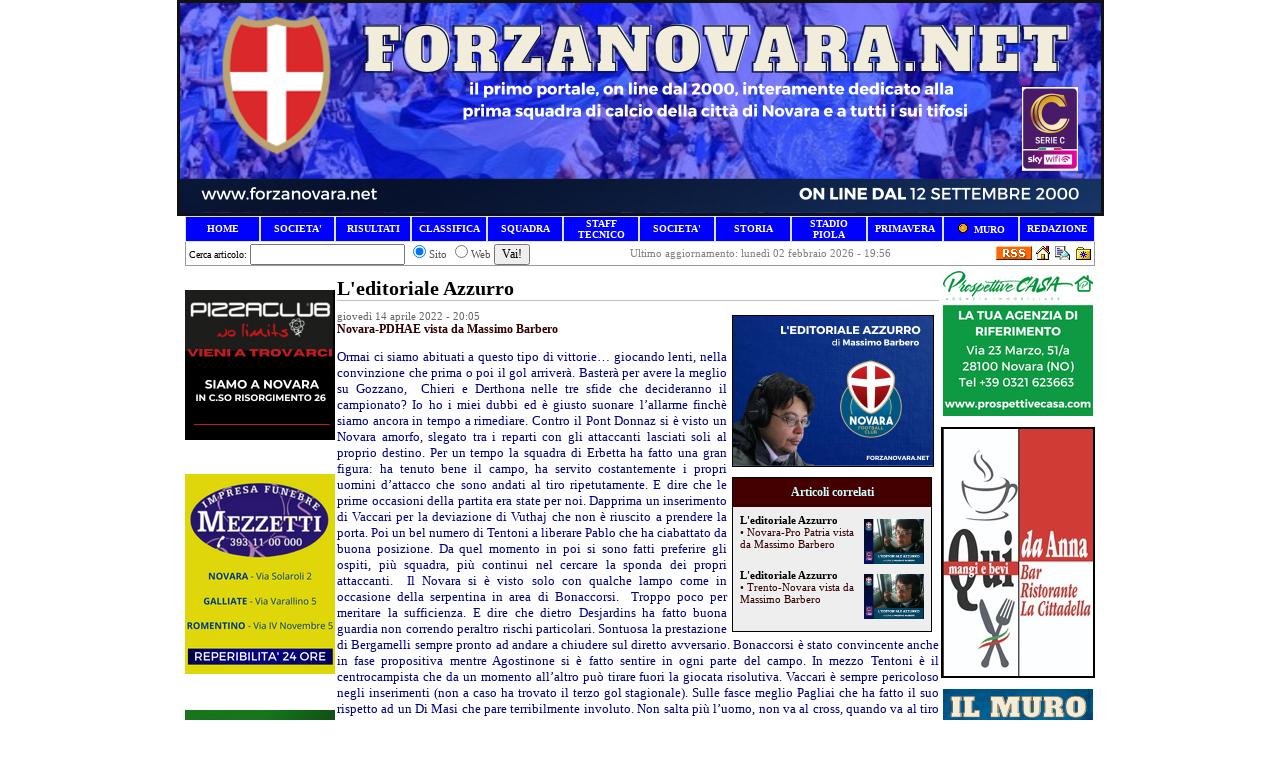

--- FILE ---
content_type: text/html
request_url: http://forzanovara.net/index.php?id=16223
body_size: 741340
content:


<html><head><title>ForzaNovara.net - L'editoriale Azzurro</title>
	<META HTTP-EQUIV="Content-Type" CONTENT="text/html; charset=Windows-1252">
	<META NAME="keywords" CONTENT="Serie B, Lega Pro, Novara, Novara Calcio 1908, Novara Calcio, Novara FC, Calcio, Calcio Flash, Calciomercato, Squadre, Calciatori, Arbitri, C.A.N. C, Partite, Risultati, Classifica, Marcatori, Rosa, Rose, Campionato, Coppa Italia, C1/A, C1/B, tifoseria, schede calciatori, interviste, chat, forum, Web Tv, streaming, televisione, News, news, New, new, Community, community, Forum, Forums, forums, PHP, php, Sondaggio, sondaggio, Commento, commento, Commenti, commenti, Portale, portale, Interattivo, interattivo, Sito Web, sito web, serie b, serie a, Faccioli, Novarello, ">
	<META NAME="description" CONTENT="forzanovara.net - Sito non ufficiale sulla squadra di calcio della città di Novara. IL PRIMO SITO DEDICATO ESCLUSIVAMENTE A TUTTI I TIFOSI AZZURRI ON LINE DAL 2000.">
<link href="favicon.ico" type="image/x-icon" rel="shortcut icon" />
<link href="main/style.css" type="text/css" rel="StyleSheet" />
<link rel="alternate" type="application/rss+xml" title="RSS" href="inc/rss_feed.php?category=Tutto&amount=10" />
</head>
<body topmargin="0" leftmargin="0" marginheight="0" marginwidth="0">
<form>
<center><center>
<div align="center"><center>
<table style="BORDER-COLLAPSE: collapse" width="910" cellpadding="0" bordercolor="#111111" bgcolor="#0000ff">
    <tbody>
        <tr>
            <td height="35" bgcolor="#ffffff">
            <table width="910" cellspacing="0" cellpadding="0" border="0">
                <tbody>
                    <tr>
                        <td bgcolor="#0000ff" align="center"><a href="http://www.forzanovara.net/"><img src="[data-uri]" alt="" /></a></td>
                    </tr>
                </tbody>
            </table>
            </td>
        </tr>
    </tbody>
</table>
</center></div>
<table width="910" height="16" cellspacing="0" cellpadding="0" border="0">
    <tbody>
        <tr valign="middle">
            <td style="BORDER-BOTTOM: rgb(222,227,231) 1px ridge; BORDER-LEFT: rgb(222,227,231) 1px ridge; PADDING-BOTTOM: 1px; PADDING-LEFT: 4px; PADDING-RIGHT: 4px; BORDER-TOP: rgb(222,227,231) 1px ridge; BORDER-RIGHT: rgb(222,227,231) 1px ridge; PADDING-TOP: 1px" width="65" height="15" bgcolor="#0000ff" align="center">
            <p style="MARGIN-TOP: 0px; MARGIN-BOTTOM: 0px" align="center"><font face="Verdana"><a style="FONT-WEIGHT: 700; TEXT-DECORATION: none" href="index.php"><font style="FONT-SIZE: 10px" size="1" color="#ffffff">HOME</font></a></font></p>
            </td>
            <td style="BORDER-BOTTOM: rgb(222,227,231) 1px ridge; BORDER-LEFT: rgb(222,227,231) 1px ridge; PADDING-BOTTOM: 1px; PADDING-LEFT: 4px; PADDING-RIGHT: 4px; BORDER-TOP: rgb(222,227,231) 1px ridge; BORDER-RIGHT: rgb(222,227,231) 1px ridge; PADDING-TOP: 1px" width="65" height="15" bgcolor="#0000ff" align="center">
            <p style="MARGIN-TOP: 0px; MARGIN-BOTTOM: 0px"><strong><font face="Verdana"><a style="text-decoration: none;" href="https://www.forzanovara.net/index.php?canale=societa"><font style="FONT-SIZE: 10px" size="1" color="#ffffff">SOCIETA'</font></a></font></strong></p>
            </td>
            <td style="BORDER-BOTTOM: rgb(222,227,231) 1px ridge; BORDER-LEFT: rgb(222,227,231) 1px ridge; PADDING-BOTTOM: 1px; PADDING-LEFT: 4px; PADDING-RIGHT: 4px; BORDER-TOP: rgb(222,227,231) 1px ridge; BORDER-RIGHT: rgb(222,227,231) 1px ridge; PADDING-TOP: 1px" width="65" height="15" bgcolor="#0000ff" align="center">
            <p style="MARGIN-TOP: 0px; MARGIN-BOTTOM: 0px"><font face="Verdana"><a style="FONT-WEIGHT: 700; TEXT-DECORATION: none" href="http://www.forzanovara.net/index.php?canale=prova1"><font style="FONT-SIZE: 10px" size="1" color="#ffffff">RISULTATI</font></a></font></p>
            </td>
            <td style="BORDER-BOTTOM: rgb(222,227,231) 1px ridge; BORDER-LEFT: rgb(222,227,231) 1px ridge; PADDING-BOTTOM: 1px; PADDING-LEFT: 4px; PADDING-RIGHT: 4px; BORDER-TOP: rgb(222,227,231) 1px ridge; BORDER-RIGHT: rgb(222,227,231) 1px ridge; PADDING-TOP: 1px" width="65" height="15" bgcolor="#0000ff" align="center">
            <p style="MARGIN-TOP: 0px; MARGIN-BOTTOM: 0px"><font face="Verdana"><a style="FONT-WEIGHT: 700; TEXT-DECORATION: none" href="index.php?canale=calendario"><font style="FONT-SIZE: 10px" size="1" color="#ffffff">CLASSIFICA</font></a></font></p>
            </td>
            <td style="BORDER-BOTTOM: rgb(222,227,231) 1px ridge; BORDER-LEFT: rgb(222,227,231) 1px ridge; PADDING-BOTTOM: 1px; PADDING-LEFT: 4px; PADDING-RIGHT: 4px; BORDER-TOP: rgb(222,227,231) 1px ridge; BORDER-RIGHT: rgb(222,227,231) 1px ridge; PADDING-TOP: 1px" width="65" height="15" bgcolor="#0000ff" align="center">
            <p style="MARGIN-TOP: 0px; MARGIN-BOTTOM: 0px"><a style="FONT-WEIGHT: 700; TEXT-DECORATION: none" href="index.php?canale=rosa"><font style="FONT-SIZE: 10px" size="1" color="#ffffff"><font face="Verdana">SQUADRA</font><br /></font></a></p>
            </td>
            <td style="BORDER-BOTTOM: rgb(222,227,231) 1px ridge; BORDER-LEFT: rgb(222,227,231) 1px ridge; PADDING-BOTTOM: 1px; PADDING-LEFT: 4px; PADDING-RIGHT: 4px; BORDER-TOP: rgb(222,227,231) 1px ridge; BORDER-RIGHT: rgb(222,227,231) 1px ridge; PADDING-TOP: 1px" width="65" height="15" bgcolor="#0000ff" align="center">
            <p style="MARGIN-TOP: 0px; MARGIN-BOTTOM: 0px"><font face="Verdana"><a style="FONT-WEIGHT: 700; TEXT-DECORATION: none" href="index.php?canale=staff"><font style="FONT-SIZE: 10px" size="1" color="#ffffff">STAFF TECNICO</font></a></font></p>
            </td>
            <td style="BORDER-BOTTOM: rgb(222,227,231) 1px ridge; BORDER-LEFT: rgb(222,227,231) 1px ridge; PADDING-BOTTOM: 1px; PADDING-LEFT: 4px; PADDING-RIGHT: 4px; BORDER-TOP: rgb(222,227,231) 1px ridge; BORDER-RIGHT: rgb(222,227,231) 1px ridge; PADDING-TOP: 1px" width="65" height="15" bgcolor="#0000ff" align="center">
            <p style="MARGIN-TOP: 0px; MARGIN-BOTTOM: 0px"><font face="Verdana"><a style="FONT-WEIGHT: 700; TEXT-DECORATION: none" href="index.php?canale=societa"><font style="FONT-SIZE: 10px" size="1" color="#ffffff">SOCIETA'</font></a></font></p>
            </td>
            <td style="BORDER-BOTTOM: rgb(222,227,231) 1px ridge; BORDER-LEFT: rgb(222,227,231) 1px ridge; PADDING-BOTTOM: 1px; PADDING-LEFT: 4px; PADDING-RIGHT: 4px; BORDER-TOP: rgb(222,227,231) 1px ridge; BORDER-RIGHT: rgb(222,227,231) 1px ridge; PADDING-TOP: 1px" width="65" height="15" bgcolor="#0000ff" align="center">
            <p style="MARGIN-TOP: 0px; MARGIN-BOTTOM: 0px"><font face="Verdana"><a style="FONT-WEIGHT: 700; TEXT-DECORATION: none" href="index.php?canale=storia"><font style="FONT-SIZE: 10px" size="1" color="#ffffff">STORIA</font></a></font></p>
            </td>
            <td style="BORDER-BOTTOM: rgb(222,227,231) 1px ridge; BORDER-LEFT: rgb(222,227,231) 1px ridge; PADDING-BOTTOM: 1px; PADDING-LEFT: 4px; PADDING-RIGHT: 4px; BORDER-TOP: rgb(222,227,231) 1px ridge; BORDER-RIGHT: rgb(222,227,231) 1px ridge; PADDING-TOP: 1px" width="65" height="15" bgcolor="#0000ff" align="center">
            <p style="MARGIN-TOP: 0px; MARGIN-BOTTOM: 0px"><font face="Verdana"><a style="FONT-WEIGHT: 700; TEXT-DECORATION: none" href="index.php?canale=stadio"><font style="FONT-SIZE: 10px" size="1" color="#ffffff">STADIO PIOLA</font></a></font></p>
            </td>
            <td style="BORDER-BOTTOM: rgb(222,227,231) 1px ridge; BORDER-LEFT: rgb(222,227,231) 1px ridge; PADDING-BOTTOM: 1px; PADDING-LEFT: 4px; PADDING-RIGHT: 4px; BORDER-TOP: rgb(222,227,231) 1px ridge; BORDER-RIGHT: rgb(222,227,231) 1px ridge; PADDING-TOP: 1px" width="65" height="15" bgcolor="#0000ff" align="center">
            <p style="MARGIN-TOP: 0px; MARGIN-BOTTOM: 0px"><a href="http://www.forzanovara.net/index.php?canale=link"><strong><font face="Verdana"><font style="FONT-SIZE: 10px" size="1" color="#ffffff">PRIMAVERA</font></font></strong></a></p>
            </td>
            <td style="BORDER-BOTTOM: rgb(222,227,231) 1px ridge; BORDER-LEFT: rgb(222,227,231) 1px ridge; PADDING-BOTTOM: 1px; PADDING-LEFT: 4px; PADDING-RIGHT: 4px; BORDER-TOP: rgb(222,227,231) 1px ridge; BORDER-RIGHT: rgb(222,227,231) 1px ridge; PADDING-TOP: 1px" width="65" height="15" bgcolor="#0000ff" align="center">
            <p style="MARGIN-TOP: 0px; MARGIN-BOTTOM: 0px"><font size="1"><font color="#ffffff"><img alt="" src="http://www.forzanovara.net/images/led.gif" /><font style="FONT-SIZE: 10px">&nbsp; </font></font></font><font face="Verdana"><a style="FONT-WEIGHT: 700; TEXT-DECORATION: none" href="http://www.forzanovara.net/murotifosi/"><font style="FONT-SIZE: 10px"><font style="FONT-SIZE: 10px" size="1" color="#ffffff">MURO</font></font></a></font></p>
            </td>
            <td style="BORDER-BOTTOM: rgb(222,227,231) 1px ridge; BORDER-LEFT: rgb(222,227,231) 1px ridge; PADDING-BOTTOM: 1px; PADDING-LEFT: 4px; PADDING-RIGHT: 4px; BORDER-TOP: rgb(222,227,231) 1px ridge; BORDER-RIGHT: rgb(222,227,231) 1px ridge; PADDING-TOP: 1px" width="65" height="15" bgcolor="#0000ff" align="center"><font face="Verdana"><a style="FONT-WEIGHT: 700; TEXT-DECORATION: none" href="index.php?canale=redazione"><font style="FONT-SIZE: 10px" size="1" color="#ffffff">REDAZIONE</font></a></font></td>
        </tr>
    </tbody>
</table>
</center><center>
<table style="BORDER-BOTTOM: rgb(153,153,153) 1px solid; BORDER-LEFT: rgb(153,153,153) 1px solid; BORDER-RIGHT: rgb(153,153,153) 1px solid" width="910" cellspacing="0" cellpadding="0" border="0">
    <tbody>
        <tr>
            <td>
            <p style="MARGIN-TOP: 0px; MARGIN-BOTTOM: 0px"><font size="1" face="Verdana">&nbsp;Cerca articolo:</font> <input type="text" name="words" size="20">
<input type="radio" NAME="where" value="1" checked><font STYLE="color:#555555; font-family:Tahoma; font-size:11; font-weight:normal;">Sito</font>
<input type="radio" NAME="where" value="2"><font STYLE="color:#555555; font-family:Tahoma; font-size:11; font-weight:normal;">Web</font>

<INPUT TYPE="submit" NAME="go" VALUE="Vai!">
</p>
            </td>
            <td>
	<FONT color="gray" face=tahoma STYLE="font-size: 11px;">Ultimo aggiornamento: lunedì 02 febbraio 2026 - 19:56</FONT>


</td>
            <td align="right"><a href="inc/rss_feed.php?category=Tutto&amount=10" target="_blank"><img alt="10 ultimi articoli pubblicati" src="inc/images/xml.gif" border="0"></a>	<a href="javascript:document.all[0].style.behavior='url(#default#homepage)';document.all[0].setHomePage(location.href);"><img src="inc/images/home.gif" alt="Fai di questo sito la tua Homepage" border="0" ></a>
	<a href="mailto:redazione@forzanovara.net"><img src="inc/images/e-mail.gif" alt="Inviaci una e-mail" border="0"></a>

	<SCRIPT language=JavaScript>
		var bookmarkurl="http://forzanovara.net"
		var bookmarktitle=" ForzaNovara.net "
		document.write('<a href="javascript:window.external.AddFavorite(bookmarkurl,bookmarktitle);"><img src="inc/images/favorit.gif" border=0 hspace=2 alt="Aggiungi ai Preferiti"></a>');
	</SCRIPT>

<br /></td>
        </tr>
    </tbody>
</table>
</center><center>
<table width="910" cellspacing="0" cellpadding="0" border="0">
    <tbody>
        <tr>
            <td width="150" valign="top" bgcolor="#ffffff" align="left">
            <table width="150" cellspacing="0" cellpadding="0" border="0">
                <tbody>
                    <tr>
                        <td width="50" bgcolor="#ffffff">
                        <div align="left">
                        <p style="MARGIN-TOP: 0px; MARGIN-BOTTOM: 0px" align="center"><strong><font style="FONT-SIZE: 11px" face="Verdana"><font color="#FFFFFF">.</font></font></strong></p>
                        <p style="MARGIN-TOP: 0px; MARGIN-BOTTOM: 0px" align="center"><strong><font style="FONT-SIZE: 11px" face="Verdana"><font color="#FFFFFF">.</font><br /></font></strong></p>
                        <p style="MARGIN-TOP: 0px; MARGIN-BOTTOM: 0px" align="center"><a href="https://pizzaclubnolimits.com/"><strong><font style="FONT-SIZE: 11px" face="Verdana"><img src="[data-uri]" alt="" /></font></strong></a></p>
                        <p align="left"><font color="#ffffff">.</font><br /></p>
                        <p style="MARGIN-TOP: 0px; MARGIN-BOTTOM: 0px" align="center"><a href="https://www.impresafunebremezzetti.it/"><font style="FONT-SIZE: 11px" face="Verdana"><strong><img src="[data-uri]" alt="" /></strong></font></a></p>
                        <p style="MARGIN-TOP: 0px; MARGIN-BOTTOM: 0px"><font color="#FFFFFF">.</font></p>
                        <p style="MARGIN-TOP: 0px; MARGIN-BOTTOM: 0px"><font color="#FFFFFF">.</font><br /></p>
                        <p style="MARGIN-TOP: 0px; MARGIN-BOTTOM: 0px"><font color="#FFFFFF">.</font></p>
                        <p style="MARGIN-TOP: 0px; MARGIN-BOTTOM: 0px"><font size="1" face="Verdana" color="#FFFFFF"><strong><a href="https://www.diretta.it/squadra/novara/rPRQmc5D"><img src="[data-uri]" alt="" /></a></strong></font></p>
                        <p style="MARGIN-TOP: 0px; MARGIN-BOTTOM: 0px" align="center"><strong><font style="FONT-SIZE: 11px" face="Verdana"><font color="#FFFFFF">.</font></font></strong><font size="1" face="Verdana" color="#FFFFFF"><a href="https://www.diretta.it/squadra/novara/rPRQmc5D">sito partner</a></font></p>
                        <p style="MARGIN-TOP: 0px; MARGIN-BOTTOM: 0px"><font color="#FFFFFF">.</font></p>
                        <p style="MARGIN-TOP: 0px; MARGIN-BOTTOM: 0px"><font color="#FFFFFF">.<br /></font></p>
                        <p style="MARGIN-TOP: 0px; MARGIN-BOTTOM: 0px"><strong><font style="FONT-SIZE: 11px" face="Verdana">&raquo; TUTTE LE NEWS<br /></font></strong></p>
                        </div>
                        </td>
                    </tr>
                    <tr>
                        <td bgcolor="#f6f6f6"><font class="content">	<table width="100%" border="0" cellspacing="0" cellpadding="1" style="border-top-width:1px; border-top-style:solid; border-top-color:#ffffff; border-left-width:1px; border-left-style:solid; border-left-color:#ffffff; border-right-width:1px; border-right-style:solid; border-right-color:#ffffff;">
	
	<tr><td colspan="2" bgcolor=#0000ff style="border-bottom-width:1px; border-bottom-style: solid; border-bottom-color:#ffffff;">
	&nbsp;<img src="upload/Image/cat_bullet.gif" border="0" align="absmiddle">&nbsp;	<a href="index.php?cat_id=NOVARA+FC" style="text-decoration:none;color:#ffffff; font-family:Verdana; font-size:11; font-weight:bold;">NOVARA FC</a>

	
	
	</td></tr>
	
	
	<tr><td colspan="2" bgcolor=#0000ff style="border-bottom-width:1px; border-bottom-style: solid; border-bottom-color:#ffffff;">
	&nbsp;<img src="upload/Image/cat_bullet.gif" border="0" align="absmiddle">&nbsp;	<a href="index.php?cat_id=EDITORIALI" style="text-decoration:none;color:#ffffff; font-family:Verdana; font-size:11; font-weight:bold;">EDITORIALI</a>

	
	
	</td></tr>
	
	
	<tr><td colspan="2" bgcolor=#0000ff style="border-bottom-width:1px; border-bottom-style: solid; border-bottom-color:#ffffff;">
	&nbsp;<img src="upload/Image/cat_bullet.gif" border="0" align="absmiddle">&nbsp;	<a href="index.php?cat_id=INTERVISTE" style="text-decoration:none;color:#ffffff; font-family:Verdana; font-size:11; font-weight:bold;">INTERVISTE</a>

	
	
	</td></tr>
	
	
	<tr><td colspan="2" bgcolor=#0000ff style="border-bottom-width:1px; border-bottom-style: solid; border-bottom-color:#ffffff;">
	&nbsp;<img src="upload/Image/cat_bullet.gif" border="0" align="absmiddle">&nbsp;	<a href="index.php?cat_id=CALCIO+MERCATO" style="text-decoration:none;color:#ffffff; font-family:Verdana; font-size:11; font-weight:bold;">CALCIO MERCATO</a>

	
	
	</td></tr>
	
	
	<tr><td colspan="2" bgcolor=#0000ff style="border-bottom-width:1px; border-bottom-style: solid; border-bottom-color:#ffffff;">
	&nbsp;<img src="upload/Image/cat_bullet.gif" border="0" align="absmiddle">&nbsp;	<a href="index.php?cat_id=SETT.+GIOVANILE" style="text-decoration:none;color:#ffffff; font-family:Verdana; font-size:11; font-weight:bold;">SETT. GIOVANILE</a>

	
	
	</td></tr>
	
	
	<tr><td colspan="2" bgcolor=#0000ff style="border-bottom-width:1px; border-bottom-style: solid; border-bottom-color:#ffffff;">
	&nbsp;<img src="upload/Image/cat_bullet.gif" border="0" align="absmiddle">&nbsp;	<a href="index.php?cat_id=RADIO+AZZURRA" style="text-decoration:none;color:#ffffff; font-family:Verdana; font-size:11; font-weight:bold;">RADIO AZZURRA</a>

	
	
	</td></tr>
	
	
	<tr><td colspan="2" bgcolor=#0000ff style="border-bottom-width:1px; border-bottom-style: solid; border-bottom-color:#ffffff;">
	&nbsp;<img src="upload/Image/cat_bullet.gif" border="0" align="absmiddle">&nbsp;	<a href="index.php?cat_id=IL+FEDELISSIMO" style="text-decoration:none;color:#ffffff; font-family:Verdana; font-size:11; font-weight:bold;">IL FEDELISSIMO</a>

	
	
	</td></tr>
	
	
	<tr><td colspan="2" bgcolor=#0000ff style="border-bottom-width:1px; border-bottom-style: solid; border-bottom-color:#ffffff;">
	&nbsp;<img src="upload/Image/cat_bullet.gif" border="0" align="absmiddle">&nbsp;	<a href="index.php?cat_id=NOVARA+SENIOR" style="text-decoration:none;color:#ffffff; font-family:Verdana; font-size:11; font-weight:bold;">NOVARA SENIOR</a>

	
	
	</td></tr>
	
	
	<tr><td colspan="2" bgcolor=#0000ff style="border-bottom-width:1px; border-bottom-style: solid; border-bottom-color:#ffffff;">
	&nbsp;<img src="upload/Image/cat_bullet.gif" border="0" align="absmiddle">&nbsp;	<a href="index.php?cat_id=ARCHIVIO+FOTO" style="text-decoration:none;color:#ffffff; font-family:Verdana; font-size:11; font-weight:bold;">ARCHIVIO FOTO</a>

	
	
	</td></tr>
	
	
	<tr><td colspan="2" bgcolor=#0000ff style="border-bottom-width:1px; border-bottom-style: solid; border-bottom-color:#ffffff;">
	&nbsp;<img src="upload/Image/cat_bullet.gif" border="0" align="absmiddle">&nbsp;	<a href="index.php?cat_id=INFO+DAI+TIFOSI" style="text-decoration:none;color:#ffffff; font-family:Verdana; font-size:11; font-weight:bold;">INFO DAI TIFOSI</a>

	
	
	</td></tr>
	
	
	<tr><td colspan="2" bgcolor=#0000ff style="border-bottom-width:1px; border-bottom-style: solid; border-bottom-color:#ffffff;">
	&nbsp;<img src="upload/Image/cat_bullet.gif" border="0" align="absmiddle">&nbsp;	<a href="index.php?cat_id=A.+TIFOSI+NOVARA" style="text-decoration:none;color:#ffffff; font-family:Verdana; font-size:11; font-weight:bold;">A. TIFOSI NOVARA</a>

	
	
	</td></tr>
	
	
	<tr><td colspan="2" bgcolor=#0000ff style="border-bottom-width:1px; border-bottom-style: solid; border-bottom-color:#ffffff;">
	&nbsp;<img src="upload/Image/cat_bullet.gif" border="0" align="absmiddle">&nbsp;	<a href="index.php?cat_id=VARIE" style="text-decoration:none;color:#ffffff; font-family:Verdana; font-size:11; font-weight:bold;">VARIE</a>

	
	
	</td></tr>
	
	
</table>
</font></td>
                    </tr>
                </tbody>
            </table>
            &nbsp;
            <table width="150" cellspacing="0" cellpadding="0" border="0">
                <tbody>
                    <tr>
                        <td width="150" bgcolor="#ffffff" align="center">
                        <p style="MARGIN-TOP: 0px; MARGIN-BOTTOM: 0px" align="left"><strong><font style="FONT-SIZE: 11px" face="Verdana, Arial, Helvetica, sans-serif">&raquo; SPECIALI<br /></font></strong></p>
                        </td>
                    </tr>
                    <tr>
                        <td style="BORDER-BOTTOM: rgb(255,255,255) 1px solid; BORDER-LEFT: rgb(255,255,255) 1px solid; BORDER-TOP: rgb(255,255,255) 1px solid; BORDER-RIGHT: rgb(255,255,255) 1px solid" width="150" height="9" bgcolor="#0000ff" align="left">
                        <p style="MARGIN-TOP: 0px; MARGIN-BOTTOM: 0px"><strong><font size="2" face="Verdana" color="#ffffff">&nbsp;<a style="COLOR: rgb(255,255,255); TEXT-DECORATION: none" href="index.php?canale=partite1213">Le partite Azzurre&nbsp;</a></font></strong></p>
                        </td>
                    </tr>
                    <tr>
                        <td style="BORDER-BOTTOM: rgb(255,255,255) 1px solid; BORDER-LEFT: rgb(255,255,255) 1px solid; BORDER-TOP: rgb(255,255,255) 1px solid; BORDER-RIGHT: rgb(255,255,255) 1px solid" width="150" height="9" bgcolor="#0000ff" align="left">
                        <p style="MARGIN-TOP: 0px; MARGIN-BOTTOM: 0px"><strong><font size="2" face="Verdana" color="#ffffff">&nbsp;<a style="COLOR: rgb(255,255,255); TEXT-DECORATION: none" href="index.php?canale=archivio_campionati">Archivio Campionati</a></font></strong></p>
                        </td>
                    </tr>
                    <tr>
                        <td style="BORDER-BOTTOM: rgb(255,255,255) 1px solid; BORDER-LEFT: rgb(255,255,255) 1px solid; BORDER-TOP: rgb(255,255,255) 1px solid; BORDER-RIGHT: rgb(255,255,255) 1px solid" width="150" height="9" bgcolor="#0000ff" align="left">
                        <p style="MARGIN-TOP: 0px; MARGIN-BOTTOM: 0px"><strong><font size="2" face="Verdana" color="#ffffff">&nbsp;<a style="COLOR: rgb(255,255,255); TEXT-DECORATION: none" href="index.php?canale=protagonisti">Protagonisti Azzurri</a></font></strong></p>
                        </td>
                    </tr>
                    <tr>
                        <td style="BORDER-BOTTOM: rgb(255,255,255) 1px solid; BORDER-LEFT: rgb(255,255,255) 1px solid; BORDER-TOP: rgb(255,255,255) 1px solid; BORDER-RIGHT: rgb(255,255,255) 1px solid" width="150" height="9" bgcolor="#0000ff" align="left">
                        <p style="MARGIN-TOP: 0px; MARGIN-BOTTOM: 0px"><strong><font size="2" face="Verdana" color="#ffffff">&nbsp;<a style="COLOR: rgb(255,255,255); TEXT-DECORATION: none" href="index.php?canale=tifosi">La Curva Nord</a></font></strong></p>
                        </td>
                    </tr>
                    <tr>
                        <td bgcolor="#ffffff"><font style="FONT-SIZE: 11px" face="Verdana"><strong><font color="#FFFFFF">.</font><font color="#ffffff">.</font></strong></font><br />
                        <p align="center"><a href="http://www.radioazzurra.net/"><font style="FONT-SIZE: 11px" face="Verdana"><strong><img src="[data-uri]" alt="" /></strong></font></a></p>
                        <font style="FONT-SIZE: 11px" face="Verdana"><strong><font color="#ffffff">.PP<br />.P<br /></font></strong></font></td>
                    </tr>
                </tbody>
            </table>
            <table width="150" cellspacing="0" cellpadding="0" border="0">
                <tbody>
                    <tr>
                        <td bgcolor="#ffffff">
                        <p style="MARGIN-TOP: 0px; MARGIN-BOTTOM: 0px"><font class="content"><iframe marginheight="0" src="http://www.forzanovara.net/GSC/addon/mini/lmo-mininext.php?file=2526.l98&amp;" marginwidth="0" scrolling="no" width="150" height="144" frameborder="0">&amp;amp;amp;amp;amp;amp;amp;amp;amp;amp;amp;amp;amp;amp;amp;amp;amp;amp;amp;amp;amp;amp;amp;amp;amp;amp;amp;amp;amp;amp;amp;amp;amp;amp;amp;amp;amp;amp;amp;amp;amp;amp;amp;amp;amp;amp;amp;amp;amp;amp;amp;amp;amp;amp;amp;amp;amp;amp;amp;amp;amp;amp;amp;amp;amp;amp;amp;amp;amp;amp;amp;amp;amp;amp;amp;amp;amp;amp;amp;amp;amp;amp;amp;amp;amp;amp;amp;amp;amp;amp;amp;amp;amp;amp;amp;amp;amp;amp;amp;amp;amp;amp;amp;amp;amp;amp;amp;amp;amp;amp;amp;amp;amp;amp;amp;amp;amp;amp;amp;amp;amp;amp;amp;amp;amp;amp;amp;amp;amp;amp;amp;amp;amp;amp;amp;amp;amp;amp;amp;amp;amp;amp;amp;amp;amp;amp;amp;amp;amp;amp;amp;amp;amp;amp;amp;amp;amp;amp;amp;amp;amp;amp;amp;amp;amp;amp;amp;amp;amp;amp;amp;amp;amp;amp;amp;amp;amp;amp;amp;amp;amp;amp;amp;amp;amp;amp;amp;amp;amp;amp;amp;amp;amp;amp;amp;amp;amp;amp;amp;amp;amp;amp;amp;amp;amp;amp;amp;amp;amp;amp;amp;amp;amp;amp;amp;amp;amp;amp;amp;amp;amp;amp;amp;amp;amp;amp;amp;amp;amp;amp;amp;amp;lt;br /&amp;amp;amp;amp;amp;amp;amp;amp;amp;amp;amp;amp;amp;amp;amp;amp;amp;amp;amp;amp;amp;amp;amp;amp;amp;amp;amp;amp;amp;amp;amp;amp;amp;amp;amp;amp;amp;amp;amp;amp;amp;amp;amp;amp;amp;amp;amp;amp;amp;amp;amp;amp;amp;amp;amp;amp;amp;amp;amp;amp;amp;amp;amp;amp;amp;amp;amp;amp;amp;amp;amp;amp;amp;amp;amp;amp;amp;amp;amp;amp;amp;amp;amp;amp;amp;amp;amp;amp;amp;amp;amp;amp;amp;amp;amp;amp;amp;amp;amp;amp;amp;amp;amp;amp;amp;amp;amp;amp;amp;amp;amp;amp;amp;amp;amp;amp;amp;amp;amp;amp;amp;amp;amp;amp;amp;amp;amp;amp;amp;amp;amp;amp;amp;amp;amp;amp;amp;amp;amp;amp;amp;amp;amp;amp;amp;amp;amp;amp;amp;amp;amp;amp;amp;amp;amp;amp;amp;amp;amp;amp;amp;amp;amp;amp;amp;amp;amp;amp;amp;amp;amp;amp;amp;amp;amp;amp;amp;amp;amp;amp;amp;amp;amp;amp;amp;amp;amp;amp;amp;amp;amp;amp;amp;amp;amp;amp;amp;amp;amp;amp;amp;amp;amp;amp;amp;amp;amp;amp;amp;amp;amp;amp;amp;amp;amp;amp;amp;amp;amp;amp;amp;amp;amp;amp;amp;amp;amp;amp;amp;amp;amp;amp;gt;</iframe></font></p>
                        </td>
                    </tr>
                </tbody>
            </table>
            <table width="150" cellspacing="0" cellpadding="0" border="0">
                <tbody>
                    <tr>
                        <td bgcolor="#ffffff">
                        <p style="MARGIN-TOP: 0px; MARGIN-BOTTOM: 0px"><iframe marginheight="0" src="http://www.forzanovara.net/GSC/addon/mini/lmo-minitab.php?mini_liga=2526.l98&amp;" marginwidth="0" scrolling="no" width="150" height="310" frameborder="0">&amp;amp;amp;amp;amp;amp;amp;amp;amp;amp;amp;amp;amp;amp;amp;amp;amp;amp;amp;amp;amp;amp;amp;amp;amp;amp;amp;amp;amp;amp;amp;amp;amp;amp;amp;amp;amp;amp;amp;amp;amp;amp;amp;amp;amp;amp;amp;amp;amp;amp;amp;amp;amp;amp;amp;amp;amp;amp;amp;amp;amp;amp;amp;amp;amp;amp;amp;amp;amp;amp;amp;amp;amp;amp;amp;amp;amp;amp;amp;amp;amp;amp;amp;amp;amp;amp;amp;amp;amp;amp;amp;amp;amp;amp;amp;amp;amp;amp;amp;amp;amp;amp;amp;amp;amp;amp;amp;amp;amp;amp;amp;amp;amp;amp;amp;amp;amp;amp;amp;amp;amp;amp;amp;amp;amp;amp;amp;amp;amp;amp;amp;amp;amp;amp;amp;amp;amp;amp;amp;amp;amp;amp;amp;amp;amp;amp;amp;amp;amp;amp;amp;amp;amp;amp;amp;amp;amp;amp;amp;amp;amp;amp;amp;amp;amp;amp;amp;amp;amp;amp;amp;amp;amp;amp;amp;amp;amp;amp;amp;amp;amp;amp;amp;amp;amp;amp;amp;amp;amp;amp;amp;amp;amp;amp;amp;amp;amp;amp;amp;amp;amp;amp;amp;amp;amp;amp;amp;amp;amp;amp;amp;amp;amp;amp;amp;amp;amp;amp;amp;amp;amp;amp;amp;amp;amp;amp;amp;amp;amp;amp;amp;amp;amp;amp;amp;amp;amp;amp;amp;amp;amp;amp;amp;amp;amp;amp;amp;amp;amp;amp;amp;amp;amp;amp;amp;amp;amp;amp;amp;amp;amp;amp;amp;amp;amp;amp;amp;amp;amp;amp;amp;amp;amp;amp;amp;amp;lt;br /&amp;amp;amp;amp;amp;amp;amp;amp;amp;amp;amp;amp;amp;amp;amp;amp;amp;amp;amp;amp;amp;amp;amp;amp;amp;amp;amp;amp;amp;amp;amp;amp;amp;amp;amp;amp;amp;amp;amp;amp;amp;amp;amp;amp;amp;amp;amp;amp;amp;amp;amp;amp;amp;amp;amp;amp;amp;amp;amp;amp;amp;amp;amp;amp;amp;amp;amp;amp;amp;amp;amp;amp;amp;amp;amp;amp;amp;amp;amp;amp;amp;amp;amp;amp;amp;amp;amp;amp;amp;amp;amp;amp;amp;amp;amp;amp;amp;amp;amp;amp;amp;amp;amp;amp;amp;amp;amp;amp;amp;amp;amp;amp;amp;amp;amp;amp;amp;amp;amp;amp;amp;amp;amp;amp;amp;amp;amp;amp;amp;amp;amp;amp;amp;amp;amp;amp;amp;amp;amp;amp;amp;amp;amp;amp;amp;amp;amp;amp;amp;amp;amp;amp;amp;amp;amp;amp;amp;amp;amp;amp;amp;amp;amp;amp;amp;amp;amp;amp;amp;amp;amp;amp;amp;amp;amp;amp;amp;amp;amp;amp;amp;amp;amp;amp;amp;amp;amp;amp;amp;amp;amp;amp;amp;amp;amp;amp;amp;amp;amp;amp;amp;amp;amp;amp;amp;amp;amp;amp;amp;amp;amp;amp;amp;amp;amp;amp;amp;amp;amp;amp;amp;amp;amp;amp;amp;amp;amp;amp;amp;amp;amp;amp;amp;amp;amp;amp;amp;amp;amp;amp;amp;amp;amp;amp;amp;amp;amp;amp;amp;amp;amp;amp;amp;amp;amp;amp;amp;amp;amp;amp;amp;amp;amp;amp;amp;amp;amp;amp;amp;amp;amp;amp;amp;amp;amp;amp;gt;</iframe></p>
                        </td>
                    </tr>
                </tbody>
            </table>
            <table name="MainMenu" width="150" height="1" cellpadding="0" border="0">
                <tbody>
                    <tr>
                        <td width="150" bgcolor="#ffffff" align="center"><font style="FONT-SIZE: 11px" face="Verdana, Arial, Helvetica, sans-serif"><strong>
                        <p style="MARGIN-TOP: 0px; MARGIN-BOTTOM: 0px" align="left"><br /></p>
                        </strong></font></td>
                    </tr>
                </tbody>
            </table>
            </td>
            <td valign="top" align="left">
            <p><table width="100%" border="0" cellspacing="0" cellpadding="2"><tr><td><table width="100%" border="0"><tr><td height=5></td></tr></table>
<font STYLE="color:#000000; font-family:Verdana; font-size:20; font-weight:bold;">L'editoriale Azzurro</font>
<table width="100%" border="0" style="border-top: 1px solid Silver;"><tr><td height=5></td></tr></table>

<table border="0" cellspacing="0" cellpadding="5" align="right"><tr><td valign="top">


			<IMG SRC="upload/images/1649959519.png" width="200"  style="border: 1px solid Black;">
</td></tr><tr><td>




<table width="200" border="0" cellspacing="0" cellpadding="7" style="border: 1px solid #000000; background: #eeeeee;">
<tr>
	<td align="center" bgcolor="#440000"><font STYLE="color:#ccffff; font-family:Verdana; font-size:12; font-weight:bold;">Articoli correlati</font></td>
</tr>
<tr>
	<td>

<table width="100%" border="0" cellspacing="0" cellpadding="0">
<tr><td>
				<a href="index.php?id=20018" STYLE="color:#000000; font-family:Tahoma; font-size:11; font-weight:bold;">L'editoriale Azzurro</a>
				<a href="index.php?id=20018"><IMG SRC="upload/thumbnails/1769423433.png" vspace="5"  align="right" width="60" ></a><br><font STYLE="color:#330000; font-family:Tahoma; font-size:11; font-weight:normal;">&#8226;&nbsp;Novara-Pro Patria vista da Massimo Barbero</font></td></tr><tr><td>
				<a href="index.php?id=19989" STYLE="color:#000000; font-family:Tahoma; font-size:11; font-weight:bold;">L'editoriale Azzurro</a>
				<a href="index.php?id=19989"><IMG SRC="upload/thumbnails/1768736506.png" vspace="5"  align="right" width="60" ></a><br><font STYLE="color:#330000; font-family:Tahoma; font-size:11; font-weight:normal;">&#8226;&nbsp;Trento-Novara vista da Massimo Barbero</font></td></tr></table>

	</td>
</tr>
</table>


</td></tr></table>
				
				
<font style="color: 666666; font-family:verdana; font-size:11px;">giovedì 14 aprile 2022 - 20:05</FONT><br>
        <font STYLE="color:#330000; font-family:Verdana; font-size:12; font-weight:bold;">Novara-PDHAE vista da Massimo Barbero</font><br><br><div align="justify"><font size="2" face="Verdana" color="#000080">Ormai ci siamo abituati a questo tipo di vittorie&hellip; giocando lenti, nella convinzione che prima o poi il gol arriver&agrave;. Baster&agrave; per avere la meglio su Gozzano,&nbsp; Chieri e Derthona nelle tre sfide che decideranno il campionato? Io ho i miei dubbi ed &egrave; giusto suonare l&rsquo;allarme finch&egrave; siamo ancora in tempo a rimediare. Contro il Pont Donnaz si &egrave; visto un Novara amorfo, slegato tra i reparti con gli attaccanti lasciati soli al proprio destino. Per un tempo la squadra di Erbetta ha fatto una gran figura: ha tenuto bene il campo, ha servito costantemente i propri uomini d&rsquo;attacco che sono andati al tiro ripetutamente. E dire che le prime occasioni della partita era state per noi. Dapprima un inserimento di Vaccari per la deviazione di Vuthaj che non &egrave; riuscito a prendere la porta. Poi un bel numero di Tentoni a liberare Pablo che ha ciabattato da buona posizione. Da quel momento in poi si sono fatti preferire gli ospiti, pi&ugrave; squadra, pi&ugrave; continui nel cercare la sponda dei propri attaccanti.&nbsp; Il Novara si &egrave; visto solo con qualche lampo come in occasione della serpentina in area di Bonaccorsi.&nbsp; Troppo poco per meritare la sufficienza. E dire che dietro Desjardins ha fatto buona guardia non correndo peraltro rischi particolari. Sontuosa la prestazione di Bergamelli sempre pronto ad andare a chiudere sul diretto avversario. Bonaccorsi &egrave; stato convincente anche in fase propositiva mentre Agostinone si &egrave; fatto sentire in ogni parte del campo. In mezzo Tentoni &egrave; il centrocampista che da un momento all&rsquo;altro pu&ograve; tirare fuori la giocata risolutiva. Vaccari &egrave; sempre pericoloso negli inserimenti (non a caso ha trovato il terzo gol stagionale). Sulle fasce meglio Pagliai che ha fatto il suo rispetto ad un Di Masi che pare terribilmente involuto. Non salta pi&ugrave; l&rsquo;uomo, non va al cross, quando va al tiro lo fa in maniera velleitaria, lontanissimo dai pericoli delle serie d&rsquo;oro.</font><br /><br /><font size="2" face="Verdana" color="#000080">Davanti Pablo &egrave; il vero enigma di questa squadra. Giocando con l&rsquo;argentino alle spalle di due punte siamo troppo sbilanciati. Lo si &egrave; visto anche oggi ed aver fatto questa scelta contro la Sanremese rischia di rimanere come un tentativo di suicidio che potrebbe costarci carissimo. Vuthaj e Diop insieme possono coesistere: si completano a vicenda, dove non arriva il senegalese arriva l&rsquo;albanese. Diop non ha disputato un grandissimo primo tempo, ma ha avuto il merito di determinare l&rsquo;episodio che ha cambiato volto alla gara.&nbsp; Quel rigore con annessa espulsione allo scadere del primo tempo hanno rappresentato autentica manna dal cielo.</font><br /><br /><font size="2" face="Verdana" color="#000080">Nella ripresa in vantaggio di un gol e di un uomo la partita &egrave; decisamente cambiata. Il Novara si &egrave; inserito&nbsp; a piacimento negli spazi lasciati da un Pont Donnaz che ha provato a fare la gara senza pi&ugrave; avere gli equilibri del primo tempo. Le cose sono ulteriormente migliorate quando &egrave; entrato Laaribi al posto di Pablo. Siamo riusciti a controllare la gara senza pi&ugrave; correre rischi creando pi&ugrave; volte i presupposti per arrivare al raddoppio. Il rigore del 2-0 c&rsquo;&egrave; checchenedica Erbetta, il suggello del 3-0 premia la grande giocata di Pereira che meritava il gol.</font><br /><br /><font size="2" face="Verdana" color="#000080">Scorrendo il ruolino di marcia di questo Novara si nota un paradosso: la squadra ha ottenuto nel girone di ritorno un punto in pi&ugrave; rispetto all&rsquo;andata che pure ci aveva visto comodamente in&nbsp; testa. E&rsquo; il segnale che la Sanremese sta andando pi&ugrave; forte di quanto fosse lecito immaginare. Nelle ultime 5 giornate del girone d&rsquo;andata abbiamo raccolto 13 punti. Basterebbe farne altrettanti nel girone di ritorno per essere certi di non venire ripresi. Non &egrave; semplice come dirlo. All&rsquo;andata di questo ciclo abbiamo affrontato tre gare casalinghe e due esterne stavolta capiter&agrave; il contrario. E non va dimenticato che a dicembre le vittorie casalinghe contro Lavagnese (fondo innevato) e Gozzano (nebbia terribile) furono parecchio fortunose. Pensieri che ci accompagnano in questa lunga Pasqua di attesa che il cammino si completi per la pi&ugrave; grande festa degli ultimi dieci anni&hellip;<strong>Forza Novara sempre</strong>!!!</font></div>
<div align="justify"><br /></div>
<div align="justify"><strong><font size="1" color="#000080"><font face="Verdana">Massimo Barbero</font></font></strong></div></td></tr></table><table width="100%" border="0" cellspacing="0" cellpadding="0"><tr><td height="5"></td></tr></table></p>
            </td>
            <td width="150" valign="top" bgcolor="#ffffff" align="left">
            <p align="left"><strong><font style="FONT-SIZE: 11px" face="Verdana"><font color="#FFFFFF"></font></font></strong>                        </p>
            <p align="center"><a href="http://www.prospettivecasa.com/it/index.html"><font color="#ffffff"><img src="[data-uri]" alt="" /></font></a></p>
            <p align="center"><font color="#FFFFFF"><a href="https://www.instagram.com/lacittadella_bar_cucina/"><img src="[data-uri]" border="2" alt="" /></a></font></p>
            <p align="center"><a href="http://www.forzanovara.net/murotifosi/"><img src="[data-uri]" alt="" /></a></p>
            <p align="center"><font size="1" face="Verdana" color="#FFFFFF"><strong>...</strong></font></p>
            <p align="center"><a href="https://www.facebook.com/pages/forzanovaranet/365852360217315" target="_blank"><img alt="Seguici su Facebook" src="http://www.forzanovara.net/images/facebook.gif" border="0" /></a></p>
            <p align="left"><font color="#FFFFFF">.</font><br /></p>
            <p align="left"><a href="https://www.instagram.com/forza_novara_net/"><img src="[data-uri]" alt="" border="1" /></a><br /><font color="#ffffff">.</font><a title="Dr. Andrea Clementoni - Chiropratico" href="http://www.chiropraticanovara.it" target="_blank"><font color="#FFFFFF"><br /></font></a></p>
            <p align="center"><font size="1" face="Verdana" color="#FFFFFF">.</font><br /></p>
            <p align="left"><font style="FONT-SIZE: 11px" face="Verdana"><strong>&raquo; <font size="1">ULTIME NEWS</font></strong></font><span style="FONT-SIZE: 11px"><br /> 		
		<MARQUEE "scroll" width="99%" bgcolor="#eeeeee" style="border:1px solid #999999;" vspace='0' direction="up" height="215" width="100%" scrollamount= "2" scrolldelay= "50" onmouseover='this.stop()' onmouseout='this.start()'>
		<table width="99%" border="0" cellspacing="0" cellpadding="5">

			<tr><td valign="top" style="border-bottom: 1px dotted maroon;">
				<a href="index.php?id=20041" STYLE="color:#0000cc; font-family:Tahoma; font-size:11; font-weight:bold;">Chi Sale/Chi Scende</a><br><a href="index.php?id=20041"><IMG SRC="upload/thumbnails/1769966347.jpeg" vspace="3" align="right" width="50" height="35" style="border: 1px solid Black;"></a>					
					
					<font STYLE="color:#330000; font-family:Tahoma; font-size:11; font-weight:normal;">&#8226;&nbsp;dopo Pro Vercell-Novara</font><br>
				</td></tr>
			<tr><td valign="top" style="border-bottom: 1px dotted maroon;">
				<a href="index.php?id=20039" STYLE="color:#0000cc; font-family:Tahoma; font-size:11; font-weight:bold;">Pro Vercelli-Novara, il post gara</a><br><a href="index.php?id=20039"><IMG SRC="upload/thumbnails/1769965799.png" vspace="3" align="right" width="50" height="35" style="border: 1px solid Black;"></a>					
					
					<font STYLE="color:#330000; font-family:Tahoma; font-size:11; font-weight:normal;">&#8226;&nbsp;Le parole di mister Dossena</font><br>
				</td></tr>
			<tr><td valign="top" style="border-bottom: 1px dotted maroon;">
				<a href="index.php?id=20040" STYLE="color:#0000cc; font-family:Tahoma; font-size:11; font-weight:bold;">Da provare VERGOGNA!</a><br><a href="index.php?id=20040"><IMG SRC="upload/thumbnails/1769965774.jpeg" vspace="3" align="right" width="50" height="35" style="border: 1px solid Black;"></a>					
					
					<font STYLE="color:#330000; font-family:Tahoma; font-size:11; font-weight:normal;">&#8226;&nbsp;ennesimo derby NON giocato</font><br>
				</td></tr>
			<tr><td valign="top" style="border-bottom: 1px dotted maroon;">
				<a href="index.php?id=20038" STYLE="color:#0000cc; font-family:Tahoma; font-size:11; font-weight:bold;">Novara-Pro Vercelli 1-0 | Il tabellino</a><br><a href="index.php?id=20038"><IMG SRC="upload/thumbnails/1769964723.jpeg" vspace="3" align="right" width="50" height="35" style="border: 1px solid Black;"></a>					
					
					<font STYLE="color:#330000; font-family:Tahoma; font-size:11; font-weight:normal;">&#8226;&nbsp;Tutti i numeri del match</font><br>
				</td></tr>
			<tr><td valign="top" style="border-bottom: 1px dotted maroon;">
				<a href="index.php?id=20037" STYLE="color:#0000cc; font-family:Tahoma; font-size:11; font-weight:bold;">Pro Vercelli-Novara: le formazioni ufficiali</a><br><a href="index.php?id=20037"><IMG SRC="upload/thumbnails/1769950800.png" vspace="3" align="right" width="50" height="35" style="border: 1px solid Black;"></a>					
					
					<font STYLE="color:#330000; font-family:Tahoma; font-size:11; font-weight:normal;">&#8226;&nbsp;le scelte dei due allenatori</font><br>
				</td></tr>
			<tr><td valign="top" style="border-bottom: 1px dotted maroon;">
				<a href="index.php?id=20036" STYLE="color:#0000cc; font-family:Tahoma; font-size:11; font-weight:bold;">La Probabile Formazione Azzurra</a><br><a href="index.php?id=20036"><IMG SRC="upload/thumbnails/1769933973.jpeg" vspace="3" align="right" width="50" height="35" style="border: 1px solid Black;"></a>					
					
					<font STYLE="color:#330000; font-family:Tahoma; font-size:11; font-weight:normal;">&#8226;&nbsp;in vista di Pro Vercelli-Novara (h. 14:30)</font><br>
				</td></tr>
						</table>
			</MARQUEE>
<br /></span></p>
            <p align="left"><strong><font size="1" face="Verdana"><img src="[data-uri]" alt="" width="10" height="9" /> DATE DA RICORDARE <img src="[data-uri]" alt="" width="10" height="9" /></font></strong><br /><span style="FONT-SIZE: 11px"> 		
		<table width="100%" border="0" cellspacing="0" cellpadding="5" style="border: 1px solid gray;" bgcolor="#eeeeee">

			<tr><td valign="top">
				<a href="index.php?id=17106" STYLE="color:#cc0000; font-family:Tahoma; font-size:11; font-weight:bold;">Il Novara Calcio 1908 è fallito!</a><br><A href="index.php?id=17106"><IMG SRC="upload/thumbnails/1673441218.png" vspace="3" align="right" width="60" height="47" style="border: 1px solid Black;"></a>					
					
					<font STYLE="color:#330000; font-family:Tahoma; font-size:11; font-weight:normal;">&#8226;&nbsp;Dichiarata fallita la società di Pavanati e De Salvo</font><br>
				</td></tr>
			<tr><td valign="top">
				<a href="index.php?id=15440" STYLE="color:#cc0000; font-family:Tahoma; font-size:11; font-weight:bold;">E' nato il NOVARA FC</a><br><A href="index.php?id=15440"><IMG SRC="upload/thumbnails/1629458885.jpeg" vspace="3" align="right" width="60" height="47" style="border: 1px solid Black;"></a>					
					
					<font STYLE="color:#330000; font-family:Tahoma; font-size:11; font-weight:normal;">&#8226;&nbsp;In mattinata la firma dell'atto notarile</font><br>
				</td></tr>
			<tr><td valign="top">
				<a href="index.php?id=15386" STYLE="color:#cc0000; font-family:Tahoma; font-size:11; font-weight:bold;">Distrutti 113 anni di storia!</a><br><A href="index.php?id=15386"><IMG SRC="upload/thumbnails/1627333245.png" vspace="3" align="right" width="60" height="47" style="border: 1px solid Black;"></a>					
					
					<font STYLE="color:#330000; font-family:Tahoma; font-size:11; font-weight:normal;">&#8226;&nbsp;Tanti i responsabili di questo scempio vergognoso</font><br>
				</td></tr>
			<tr><td valign="top">
				<a href="index.php?id=3066" STYLE="color:#cc0000; font-family:Tahoma; font-size:11; font-weight:bold;">Il sogno si è avverato: SERIE A !!!</a><br><A href="index.php?id=3066"><IMG SRC="upload/thumbnails/1307922009.pjpeg" vspace="3" align="right" width="60" height="47" style="border: 1px solid Black;"></a>					
					
					<font STYLE="color:#330000; font-family:Tahoma; font-size:11; font-weight:normal;">&#8226;&nbsp;Un traguardo storico</font><br>
				</td></tr>
			<tr><td valign="top">
				<a href="index.php?id=2086" STYLE="color:#cc0000; font-family:Tahoma; font-size:11; font-weight:bold;">Ora non è piu' un sogno: SERIE B !!!</a><br><A href="index.php?id=2086"><IMG SRC="upload/thumbnails/1272209653.pjpeg" vspace="3" align="right" width="60" height="47" style="border: 1px solid Black;"></a>					
					
					<font STYLE="color:#330000; font-family:Tahoma; font-size:11; font-weight:normal;">&#8226;&nbsp;Un lungo sogno che si è avverato</font><br>
				</td></tr>
						</table>
<br /></span></p>
            <table width="150" border="0">
                <tbody>
                    <tr>
                        <td width="150" bgcolor="#ffffff" align="center">
                        <p style="MARGIN-TOP: 0px; MARGIN-BOTTOM: 0px" align="left"><font style="FONT-SIZE: 11px" face="Verdana"><strong>&raquo; Newsletter</strong></font></p>
                        </td>
                    </tr>
                    <tr>
                        <td width="150" height="9" bgcolor="#0000ff" align="center"><table border="0" cellspacing="0" cellpadding="0"><tr><td>
<input type="hidden" name="submitted" value="true">
<input type="text" name="address" value="E-mail Address" onFocus="this.value=''" size="17"><br>
<input type="radio" name="action" value="add" checked><font color="ccffff" style="font-family: Tahoma; font-size: 11;">Iscriviti</font><br>
<input type="radio" name="action" value="remove"><font color="ccffff" style="font-family: Tahoma; font-size: 11;">Cancellati</font><BR>
<input type="submit" value="Invia!">
</td></tr></table>
</td>
                    </tr>
                    <tr>
                        <td>&nbsp;</td>
                    </tr>
                    <tr>
                        <td width="150" bgcolor="#ffffff">
                        <p align="left"><br /></p>
                        </td>
                    </tr>
                </tbody>
            </table>
            <p align="center"><a href="http://www.legaserieb.it/"></a></p>
            <a href="http://www.forzanovara.net/phpBB3/viewtopic.php?p=25508&amp;sid=8a21954ea7d392007cfad01f5446ff11"></a></td>
        </tr>
    </tbody>
</table>
</center><center><br />
<table width="910" cellspacing="0" cellpadding="0" border="0">
    <tbody>
        <tr>
            <td>
            <div align="center">
            <table width="910" height="15" cellspacing="0" cellpadding="0" border="0" bgcolor="#000000">
                <tbody>
                    <tr valign="middle">
                        <td style="BORDER-BOTTOM: rgb(222,227,231) 1px ridge; BORDER-LEFT: rgb(222,227,231) 1px ridge; PADDING-BOTTOM: 1px; PADDING-LEFT: 4px; PADDING-RIGHT: 4px; BORDER-TOP: rgb(222,227,231) 1px ridge; BORDER-RIGHT: rgb(222,227,231) 1px ridge; PADDING-TOP: 1px" width="101" height="15" bgcolor="#0000ff" align="center">
                        <p style="MARGIN-TOP: 0px; MARGIN-BOTTOM: 0px"><font style="FONT-SIZE: 10px" class="contenta" face="Verdana"><strong><font color="#ffffff"><a style="TEXT-DECORATION: none" href="informativa-cookies.html" target="_blank"><font color="#ffffff">Cookies</font></a> </font></strong></font></p>
                        </td>
                        <td style="BORDER-BOTTOM: rgb(222,227,231) 1px ridge; BORDER-LEFT: rgb(222,227,231) 1px ridge; PADDING-BOTTOM: 1px; PADDING-LEFT: 4px; PADDING-RIGHT: 4px; BORDER-TOP: rgb(222,227,231) 1px ridge; BORDER-RIGHT: rgb(222,227,231) 1px ridge; PADDING-TOP: 1px" width="101" height="15" bgcolor="#0000ff" align="center">
                        <p style="MARGIN-TOP: 0px; MARGIN-BOTTOM: 0px"><font style="FONT-SIZE: 10px" class="contenta" face="Verdana"><strong><font color="#ffffff"><a href="https://www.lega-pro.com/"><span style="TEXT-DECORATION: none"><font color="#ffffff">Lega Pro</font></span></a><a style="TEXT-DECORATION: none" href="http://www.lnd.it/it/lega-nazionale-dilettanti"><font color="#ffffff"><br /></font></a></font></strong></font></p>
                        </td>
                        <td style="BORDER-BOTTOM: rgb(222,227,231) 1px ridge; BORDER-LEFT: rgb(222,227,231) 1px ridge; PADDING-BOTTOM: 1px; PADDING-LEFT: 4px; PADDING-RIGHT: 4px; BORDER-TOP: rgb(222,227,231) 1px ridge; BORDER-RIGHT: rgb(222,227,231) 1px ridge; PADDING-TOP: 1px" width="101" height="15" bgcolor="#0000ff" align="center">
                        <p style="MARGIN-TOP: 0px; MARGIN-BOTTOM: 0px"><font style="FONT-SIZE: 10px" class="contenta" face="Verdana"><strong><font color="#ffffff"><a href="https://www.tuttoc.com/"><span style="TEXT-DECORATION: none"><font color="#ffffff">Ultime News Serie C </font></span></a><a style="TEXT-DECORATION: none" href="http://www.notiziariocalcio.com/serie-d/"><font color="#ffffff"><br /></font></a></font></strong></font></p>
                        </td>
                        <td style="BORDER-BOTTOM: rgb(222,227,231) 1px ridge; BORDER-LEFT: rgb(222,227,231) 1px ridge; PADDING-BOTTOM: 1px; PADDING-LEFT: 4px; PADDING-RIGHT: 4px; BORDER-TOP: rgb(222,227,231) 1px ridge; BORDER-RIGHT: rgb(222,227,231) 1px ridge; PADDING-TOP: 1px" width="101" height="15" bgcolor="#0000ff" align="center">
                        <p style="MARGIN-TOP: 0px; MARGIN-BOTTOM: 0px"><font style="FONT-SIZE: 10px" class="contenta" face="Verdana"><strong><font color="#ffffff"><a style="TEXT-DECORATION: none" href="http://www.forzanovara.net/murotifosi/"><font color="#ffffff">Muro dei Tifosi<br /></font></a></font></strong></font></p>
                        </td>
                        <td style="BORDER-BOTTOM: rgb(222,227,231) 1px ridge; BORDER-LEFT: rgb(222,227,231) 1px ridge; PADDING-BOTTOM: 1px; PADDING-LEFT: 4px; PADDING-RIGHT: 4px; BORDER-TOP: rgb(222,227,231) 1px ridge; BORDER-RIGHT: rgb(222,227,231) 1px ridge; PADDING-TOP: 1px" width="101" height="15" bgcolor="#0000ff" align="center">
                        <p style="MARGIN-TOP: 0px; MARGIN-BOTTOM: 0px"><font class="contenta"><strong><font style="FONT-SIZE: 10px" face="Verdana" color="#ffffff"><a style="TEXT-DECORATION: none" href="https://www.diretta.it/calcio/italia/serie-c-girone-a/"><font color="#ffffff">Risultati Live<br /></font></a></font></strong></font></p>
                        </td>
                        <td style="BORDER-BOTTOM: rgb(222,227,231) 1px ridge; BORDER-LEFT: rgb(222,227,231) 1px ridge; PADDING-BOTTOM: 1px; PADDING-LEFT: 4px; PADDING-RIGHT: 4px; BORDER-TOP: rgb(222,227,231) 1px ridge; BORDER-RIGHT: rgb(222,227,231) 1px ridge; PADDING-TOP: 1px" width="102" height="15" bgcolor="#0000ff" align="center">
                        <p style="MARGIN-TOP: 0px; MARGIN-BOTTOM: 0px"><font class="contenta"><strong><a style="TEXT-DECORATION: none" href="mailto:redazione@forzanovara.net"><font style="FONT-SIZE: 10px" face="Verdana" color="#ffffff">Contatti</font></a></strong></font></p>
                        </td>
                    </tr>
                </tbody>
            </table>
            </div>
            <table width="909" border="0">
                <tbody>
                    <tr>
                        <td width="903" align="center">
                        <p style="MARGIN-TOP: 0px; MARGIN-BOTTOM: 0px" align="left"><strong><font style="FONT-SIZE: 11px" face="Tahoma" color="#000080"><img src="[data-uri]" alt="" width="10" height="9" /> Visitatori Online:&nbsp;<script type="text/javascript" src="http://www.forzanovara.net/statistiche/view_stats.js.php?mode=0"></script>&nbsp;&nbsp;&nbsp;&nbsp;&nbsp;&nbsp;&nbsp;&nbsp;&nbsp;&nbsp;&nbsp;&nbsp;&nbsp;&nbsp;&nbsp;&nbsp;&nbsp;&nbsp;&nbsp;&nbsp;&nbsp;&nbsp;&nbsp;&nbsp;&nbsp;&nbsp;&nbsp;&nbsp;&nbsp;&nbsp;&nbsp;&nbsp;&nbsp;&nbsp;&nbsp;&nbsp;&nbsp;&nbsp;&nbsp;&nbsp;&nbsp;&nbsp;&nbsp;&nbsp;&nbsp;&nbsp;&nbsp;&nbsp;&nbsp;&nbsp;&nbsp;&nbsp;&nbsp;&nbsp;&nbsp;&nbsp;&nbsp;&nbsp;&nbsp;&nbsp;&nbsp;&nbsp;&nbsp;&nbsp;&nbsp;&nbsp;&nbsp;&nbsp;&nbsp;&nbsp;&nbsp;&nbsp;&nbsp;&nbsp;&nbsp;&nbsp;&nbsp;&nbsp;&nbsp;&nbsp;&nbsp;&nbsp;&nbsp;&nbsp;&nbsp;&nbsp;&nbsp;&nbsp;&nbsp;&nbsp;&nbsp;&nbsp;&nbsp;&nbsp;&nbsp;&nbsp;&nbsp;&nbsp;&nbsp;&nbsp;&nbsp;&nbsp;&nbsp;&nbsp;&nbsp;&nbsp;&nbsp;&nbsp;&nbsp;&nbsp;&nbsp;&nbsp;&nbsp;&nbsp;&nbsp;&nbsp;&nbsp;&nbsp;&nbsp;&nbsp;&nbsp;&nbsp;&nbsp;&nbsp;&nbsp;&nbsp;&nbsp;&nbsp;&nbsp;&nbsp;&nbsp;&nbsp;&nbsp;&nbsp;&nbsp;&nbsp;&nbsp;&nbsp;&nbsp;&nbsp;&nbsp;&nbsp;&nbsp;&nbsp;&nbsp;&nbsp;&nbsp;&nbsp;&nbsp;&nbsp; &nbsp; &nbsp; &nbsp;&nbsp;&nbsp;&nbsp;&nbsp;&nbsp;&nbsp;&nbsp;&nbsp;&nbsp; &nbsp; &nbsp; &nbsp;&nbsp; &nbsp; &nbsp;&nbsp; &nbsp;&nbsp;&nbsp;&nbsp;&nbsp;&nbsp;&nbsp;&nbsp;&nbsp;&nbsp;&nbsp;&nbsp;&nbsp;&nbsp;&nbsp; <br /><img src="[data-uri]" alt="" width="10" height="9" /> </font></strong><strong><font style="FONT-SIZE: 11px" face="Tahoma" color="#000080">Accessi Totali: <script type="text/javascript" src="http://www.forzanovara.net/statistiche/view_stats.js.php?mode=3"></script></font></strong></p>
                        </td>
                    </tr>
                </tbody>
            </table>
            <p style="MARGIN-TOP: 0px; MARGIN-BOTTOM: 0px" align="center"><font face="Tahoma" color="#000000"><strong><br /></strong></font></p>
            <p style="MARGIN-TOP: 0px; MARGIN-BOTTOM: 0px" align="center"><font face="Tahoma" color="#000000"><strong>www.forzanovara.net - il primo portale&nbsp;dedicato alla squadra di calcio della citt&agrave; di Novara e a tutti i suoi tifosi<br /></strong>&copy; ForzaNovara on line dal 2000 da un'idea di <strong>Carlo Magretti</strong>&nbsp; -&nbsp; email:<strong> <a href="mailto:redazione@forzanovara.net">redazione@forzanovara.net</a></strong>&nbsp; <br />All Rights Reserved - Copyright </font><font face="Tahoma" color="#000000"><font face="Tahoma" color="#000000">&copy; 2000-2030<br /></font></font></p>
            </td>
        </tr>
    </tbody>
</table>
<table width="910" cellspacing="0" cellpadding="0" border="0">
    <tbody>
    </tbody>
</table>
<p>&nbsp;</p>
</center><script type="text/javascript" src="http://www.forzanovara.net/statistiche/php-stats.phpjs.php?ip=3.136.18.122&amp;visitor_id=27189e1897a766c6b1a69b0e1c3f8006&amp;date=1770067925&amp;referer=1&amp;colres=1"></script></center></form></body></html>

--- FILE ---
content_type: text/html
request_url: http://www.forzanovara.net/GSC/addon/mini/lmo-mininext.php?file=2526.l98&
body_size: 1566
content:
  <!DOCTYPE HTML PUBLIC "-//W3C//DTD HTML 4.01 Transitional//EN"
  					"http://www.w3.org/TR/html4/loose.dtd">
  <html>
  <head>
  <title>lmo-nextgame</title>
  <meta http-equiv="Content-Type" content="text/html; charset=iso-8859-1" >
  <style type="text/css">
    html,body {margin:0;padding:0;background:transparent;}
  </style>
  </head>
  <body><style type="text/css">
.nextgame caption, .nextgame td, .nextgame th {font-family:verdana;font-size:11px;font-weight:bold;color:000;}
.nextgame table{border:1px solid #999999;margin-bottom:0em;}
.nextgame .lost  {color: #900;}
.nextgame .win  {color: #090;}
.nextgame .draw  {color: #999;}
.nextgame .noResult {color: #000;}
.nextgame .result  {font-weight:bold;font-size:160%;}
.nextgame ul {margin:1em 0;padding:0;list-style:none;}
.nextgame caption { background:#FFFFFF;color:#000000;font-weight:bold;margin-bottom:0em;padding:0.1em;}
.nextgame acronym { cursor:help;border-bottom:1px dotted;color:blue; }
.nextgame small{font-size:12px;}
</style>
<table cellspacing="0" cellpadding="0" class="nextgame">
  <tr>
    <td>
      <table width="150">
        <caption><p align="left" style="margin-top: 0; margin-bottom: 0">» Prossima partita</caption>
        <tr>
         <th>07.02.2026 14:30</th>
        </tr>
        <tr>
          <td align="center">NOVARA</td>
        </tr>
        <tr>
          <td align="center">&nbsp;&nbsp;</td>
        </tr>
        <tr>
          <td align="center">UNION BRESCIA</td>
        </tr>
                  </th>
        </tr>
       </table>  </body>
  </html>

--- FILE ---
content_type: text/html
request_url: http://www.forzanovara.net/GSC/addon/mini/lmo-minitab.php?mini_liga=2526.l98&
body_size: 3976
content:
<!DOCTYPE HTML PUBLIC "-//W3C//DTD HTML 4.01 Transitional//EN"
					"http://www.w3.org/TR/html4/loose.dtd">
<html>
<head>
<title>Classifica</title>
<meta http-equiv="Content-Type" content="text/html; charset=iso-8859-1" >
<style type="text/css">
  html,body {margin:0;padding:0;background:transparent;}
</style>
</head>
<body><table width="150" style="font-size:11px;font-family:verdana;border-spacing:0;border:1px solid #999999;" cellspacing="0" cellpadding="0">
<p align="left" style="MARGIN-TOP: 0px; MARGIN-BOTTOM: 0px; background:#FFFFFF; font-size:11px; font-family:verdana; font-weight:bold;"><a style="text-decoration:none;color:#000000;" target="_blank" href="http://www.forzanovara.net/index.php?canale=classifica">» Classifica</a>
  
  <tr style="background: #0F0 repeat;color: #000;">
    <td align="center"><strong>1</strong></td>
    <td>L.R.VICENZA</td>
    <td align="center">62</td>
  </tr>
  
  <tr style="background: #CFC repeat;color: #000;">
    <td align="center"><strong>2</strong></td>
    <td>LECCO</td>
    <td align="center">45</td>
  </tr>
  
  <tr style="background: #CFC repeat;color: #000;">
    <td align="center"><strong>3</strong></td>
    <td>UNION BRESCIA</td>
    <td align="center">43</td>
  </tr>
  
  <tr style="background: #CFC repeat;color: #000;">
    <td align="center"><strong>4</strong></td>
    <td>INTER U23</td>
    <td align="center">38</td>
  </tr>
  
  <tr style="background: #CFC repeat;color: #000;">
    <td align="center"><strong>5</strong></td>
    <td>ALCIONE MI</td>
    <td align="center">36</td>
  </tr>
  
  <tr style="background: #CFC repeat;color: #000;">
    <td align="center"><strong>6</strong></td>
    <td>CITTADELLA</td>
    <td align="center">36</td>
  </tr>
  
  <tr style="background: #CFC repeat;color: #000;">
    <td align="center"><strong>7</strong></td>
    <td>TRENTO</td>
    <td align="center">35</td>
  </tr>
  
  <tr style="background: #CFC repeat;color: #000;">
    <td align="center"><strong>8</strong></td>
    <td>RENATE</td>
    <td align="center">35</td>
  </tr>
  
  <tr style="background: #CFC repeat;color: #000;">
    <td align="center"><strong>9</strong></td>
    <td>GIANA ERMINIO</td>
    <td align="center">32</td>
  </tr>
  
  <tr style="background: #CFC repeat;color: #000;">
    <td align="center"><strong>10</strong></td>
    <td>LUMEZZANE</td>
    <td align="center">32</td>
  </tr>
  
  <tr style="<!--Style-->">
    <td align="center"><strong>11</strong></td>
    <td>PRO VERCELLI</td>
    <td align="center">32</td>
  </tr>
  
  <tr style="<!--Style-->">
    <td align="center"><strong>12</strong></td>
    <td>ARZIGNANO V.</td>
    <td align="center">30</td>
  </tr>
  
  <tr style="<!--Style-->">
    <td align="center"><strong>13</strong></td>
    <td>ALBINOLEFFE</td>
    <td align="center">28</td>
  </tr>
  
  <tr style="<!--Style-->">
    <td align="center"><strong>14</strong></td>
    <td>DOLOMITI B.</td>
    <td align="center">28</td>
  </tr>
  
  <tr style="font-weight:bolder;">
    <td align="center"><strong>15</strong></td>
    <td>NOVARA</td>
    <td align="center">27</td>
  </tr>
  
  <tr style="background: #FCF repeat;color: #000;">
    <td align="center"><strong>16</strong></td>
    <td>OSPITALETTO</td>
    <td align="center">26</td>
  </tr>
  
  <tr style="background: #FCF repeat;color: #000;">
    <td align="center"><strong>17</strong></td>
    <td>PERGOLETTESE</td>
    <td align="center">20</td>
  </tr>
  
  <tr style="background: #FCF repeat;color: #000;">
    <td align="center"><strong>18</strong></td>
    <td>VIRTUS VERONA</td>
    <td align="center">19</td>
  </tr>
  
  <tr style="background: #FCF repeat;color: #000;">
    <td align="center"><strong>19</strong></td>
    <td>PRO PATRIA</td>
    <td align="center">12</td>
  </tr>
  
  <tr style="background: #F66 repeat;color: #000;">
    <td align="center"><strong>20</strong></td>
    <td>TRIESTINA</td>
    <td align="center">1</td>
  </tr>
  
</table></body>
</html>

--- FILE ---
content_type: text/html
request_url: http://www.forzanovara.net/statistiche/view_stats.js.php?mode=0
body_size: 33
content:
document.write('194');

--- FILE ---
content_type: text/html
request_url: http://www.forzanovara.net/statistiche/view_stats.js.php?mode=3
body_size: 38
content:
document.write('25863564');

--- FILE ---
content_type: text/html
request_url: http://www.forzanovara.net/statistiche/php-stats.phpjs.php?ip=3.136.18.122&visitor_id=27189e1897a766c6b1a69b0e1c3f8006&date=1770067925&referer=1&colres=1
body_size: 690
content:
var rand=Math.round(100000*Math.random());
var inutil='';
if(document.referrer){
  var f=document.referrer;
}else{
  var f=top.document.referrer;
}
f=escape(f);
f=f.replace(/&/g,'%A7%A7');
if((f=='null') || (f=='unknown') || (f=='undefined')) f='';
var w=screen.width;
var h=screen.height;
var browser=navigator.appName;
if(browser!="Netscape") c=screen.colorDepth; else c=screen.pixelDepth;
var sc1="<img src='http://www.forzanovara.net/statistiche/php-stats.recjs.php?ip=3.136.18.122&amp;visitor_id=27189e1897a766c6b1a69b0e1c3f8006&amp;w="+w+"&amp;h="+h+"&amp;c="+c+"&amp;f="+f+"&amp;date=1770067925' border='0' alt='' width='1' height='1'>";
document.write(sc1);